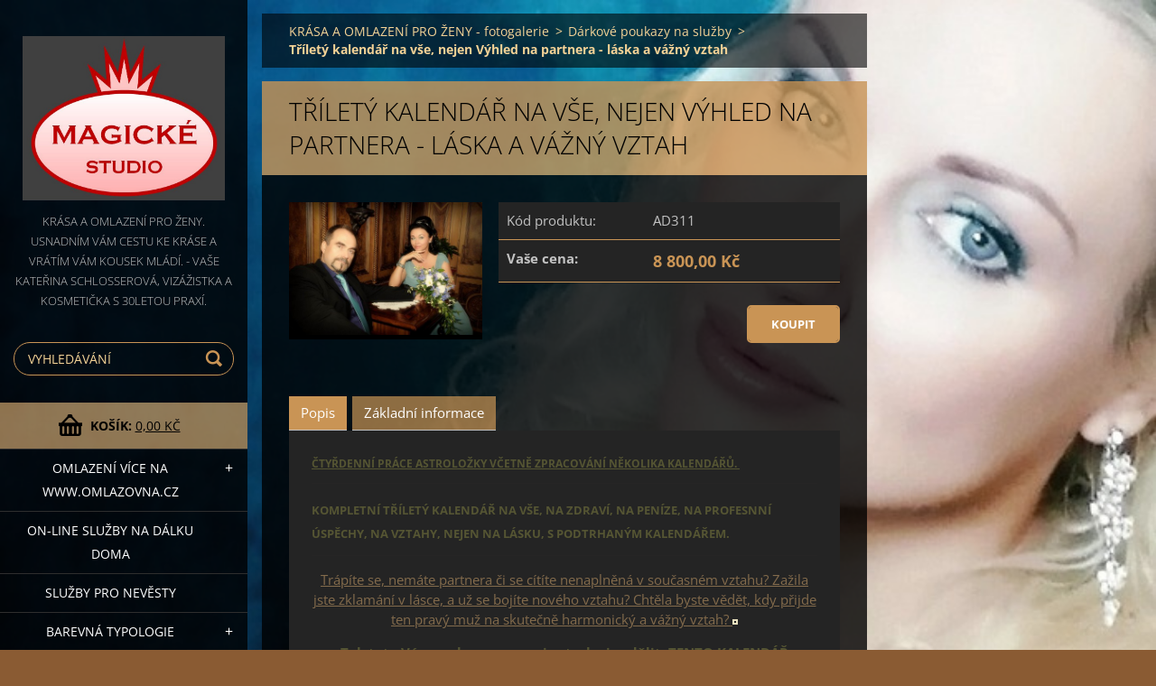

--- FILE ---
content_type: text/html; charset=UTF-8
request_url: https://www.krasa-zeny.cz/products/trilety-kalendar-na-vse-nejen-vyhled-na-partnera-laska-a-vazny-vztah/
body_size: 7905
content:
<!doctype html>
<!--[if IE 8]><html class="lt-ie10 lt-ie9 no-js" lang="cs"> <![endif]-->
<!--[if IE 9]><html class="lt-ie10 no-js" lang="cs"> <![endif]-->
<!--[if gt IE 9]><!-->
<html class="no-js" lang="cs">
<!--<![endif]-->
	<head>
		<base href="https://www.krasa-zeny.cz/">
  <meta charset="utf-8">
  <meta name="description" content="">
  <meta name="keywords" content="seznámení, láska, vážný vztah">
  <meta name="generator" content="Webnode">
  <meta name="apple-mobile-web-app-capable" content="yes">
  <meta name="apple-mobile-web-app-status-bar-style" content="black">
  <meta name="format-detection" content="telephone=no">
    <link rel="icon" type="image/svg+xml" href="/favicon.svg" sizes="any">  <link rel="icon" type="image/svg+xml" href="/favicon16.svg" sizes="16x16">  <link rel="icon" href="/favicon.ico"><link rel="canonical" href="https://www.krasa-zeny.cz/products/trilety-kalendar-na-vse-nejen-vyhled-na-partnera-laska-a-vazny-vztah/">
<script type="text/javascript">(function(i,s,o,g,r,a,m){i['GoogleAnalyticsObject']=r;i[r]=i[r]||function(){
			(i[r].q=i[r].q||[]).push(arguments)},i[r].l=1*new Date();a=s.createElement(o),
			m=s.getElementsByTagName(o)[0];a.async=1;a.src=g;m.parentNode.insertBefore(a,m)
			})(window,document,'script','//www.google-analytics.com/analytics.js','ga');ga('create', 'UA-797705-6', 'auto',{"name":"wnd_header"});ga('wnd_header.set', 'dimension1', 'W1');ga('wnd_header.set', 'anonymizeIp', true);ga('wnd_header.send', 'pageview');var pageTrackerAllTrackEvent=function(category,action,opt_label,opt_value){ga('send', 'event', category, action, opt_label, opt_value)};</script>
  <link rel="alternate" type="application/rss+xml" href="https://krasa-zeny.cz/rss/all.xml" title="Všechny články">
<!--[if lte IE 9]><style type="text/css">.cke_skin_webnode iframe {vertical-align: baseline !important;}</style><![endif]-->
		<meta http-equiv="X-UA-Compatible" content="IE=edge">
		<title>Tříletý kalendář na vše, nejen Výhled na partnera - láska a vážný vztah  :: Krása a omlazení pro ženy </title>
		<meta name="viewport" content="width=device-width, initial-scale=1.0, maximum-scale=1.0, user-scalable=no">
		<link rel="stylesheet" href="https://d11bh4d8fhuq47.cloudfront.net/_system/skins/v7/50001502/css/style.css" />

		<script type="text/javascript" language="javascript" src="https://d11bh4d8fhuq47.cloudfront.net/_system/skins/v7/50001502/js/script.min.js"></script>


		<script type="text/javascript">
		/* <![CDATA[ */
		wtf.texts.set("photogallerySlideshowStop", 'Pozastavit prezentaci');
		wtf.texts.set("photogallerySlideshowStart", 'Spustit prezentaci');
		wtf.texts.set("faqShowAnswer", 'Zobrazit celou odpověď.');
		wtf.texts.set("faqHideAnswer", 'Skrýt odpověď.');
		wtf.texts.set("menuLabel", 'Menu');
		/* ]]> */
		</script>
	
				<script type="text/javascript">
				/* <![CDATA[ */
					
					if (typeof(RS_CFG) == 'undefined') RS_CFG = new Array();
					RS_CFG['staticServers'] = new Array('https://d11bh4d8fhuq47.cloudfront.net/');
					RS_CFG['skinServers'] = new Array('https://d11bh4d8fhuq47.cloudfront.net/');
					RS_CFG['filesPath'] = 'https://www.krasa-zeny.cz/_files/';
					RS_CFG['filesAWSS3Path'] = 'https://ee1b5d7b12.clvaw-cdnwnd.com/b4f5b461a59779b235fd445fc109e334/';
					RS_CFG['lbClose'] = 'Zavřít';
					RS_CFG['skin'] = 'default';
					if (!RS_CFG['labels']) RS_CFG['labels'] = new Array();
					RS_CFG['systemName'] = 'Webnode';
						
					RS_CFG['responsiveLayout'] = 1;
					RS_CFG['mobileDevice'] = 0;
					RS_CFG['labels']['copyPasteSource'] = 'Více zde:';
					
				/* ]]> */
				</script><script type="text/javascript" src="https://d11bh4d8fhuq47.cloudfront.net/_system/client/js/compressed/frontend.package.1-3-108.js?ph=ee1b5d7b12"></script><style type="text/css"></style></head>
	<body>		<div id="wrapper" class="index">

			<div id="content" class="left">

					<header id="header" class="wide">
							<div id="logo-wrapper" class="">
							    <div id="logo"><a href="home/" class="image" title="Přejít na úvodní stránku."><span id="rbcSystemIdentifierLogo"><img src="https://ee1b5d7b12.clvaw-cdnwnd.com/b4f5b461a59779b235fd445fc109e334/200002848-1d7251e6bc/Logo červené s výplní.jpg"  width="767" height="624"  alt="Krása a omlazení pro ženy "></span></a></div>							</div>
							 
<div id="slogan" class="">
    <span id="rbcCompanySlogan" class="rbcNoStyleSpan">KRÁSA A OMLAZENÍ PRO ŽENY.             Usnadním Vám cestu ke kráse a vrátím Vám kousek mládí.                - Vaše Kateřina Schlosserová, vizážistka a kosmetička s 30letou praxí.</span></div>
 
<div id="menu-links" class="">
    <a id="menu-link" href="#menu">
        Menu    </a>

	<a id="fulltext-link" href="#fulltext">
		Vyhledávání	</a>
</div>
 
<div id="fulltext" class="">
    
	<form action="/search/" method="get" id="fulltextSearch">

		<fieldset>
			<input id="fulltextSearchText" type="text" name="text" value="" placeholder="Vyhledávání">
			<button id="fulltextSearchButton" type="submit">Hledat</button>
		</fieldset>

	</form>
	</div>
 
<div id="cart-info" class="">
    <div id="cart-info-content">
        <a href="es-cart/">
            <span class="cart-title">Košík:</span>
			<span class="cart-items">(položek: 0)</span>
            <span class="cart-price">0,00 Kč</span>
        </a>
    </div>
</div>

 


					</header>

				<main id="main" class="wide">
						<div id="navigator" class="">
						    <div id="pageNavigator" class="rbcContentBlock"><a href="/home/">KRÁSA A OMLAZENÍ PRO ŽENY -  fotogalerie</a><span class="separator"> &gt; </span>    <a href="/darkove-poukazy/">Dárkové poukazy na služby</a><span class="separator"> &gt; </span>    <span id="navCurrentPage">Tříletý kalendář na vše, nejen Výhled na partnera - láska a vážný vztah </span></div>						</div>
						 
<div class="column">


        <div class="widget widget-eshop-product-detail">

    

            <h1 class="widget-title">Tříletý kalendář na vše, nejen Výhled na partnera - láska a vážný vztah </h1>
            <div class="widget-content">

	            <div class="product-detail-top">
		            <div class="product-detail-wrapper">
				        

		<div class="product-image">
			<a href="/images/200000862-eb679ecbff/My svatební v knihovně.jpg?s3=1" title="Odkaz se otevře do nového okna prohlížeče." onclick="return !window.open(this.href);">
				<img src="https://ee1b5d7b12.clvaw-cdnwnd.com/b4f5b461a59779b235fd445fc109e334/system_preview_detail_200000862-eb679ecbff/My svatební v knihovně.jpg" width="450" height="309" alt="Tříletý kalendář na vše, nejen Výhled na partnera - láska a vážný vztah " />
			</a>
		</div>

    

			            <div class="product-status">
				            
				            <div class="cf"></div>
				            
			            </div>
			        </div>

		            <div class="product-info">
			            <div class="product-pricing">
				            

        <div class="product-pricing-item">
            <div class="product-pricing-item-title">Kód produktu:</div>
            <div class="product-pricing-item-value">AD311</div>
        </div>

    
				            
				            
				            
				            

		<div class="product-pricing-item">
            <div class="product-pricing-item-title"><strong>Vaše cena:</strong></div>
            <div class="product-pricing-item-value">
                <ins>8 800,00 Kč</ins>
                
            </div>
        </div>

	

				            

        <form action="/products/trilety-kalendar-na-vse-nejen-vyhled-na-partnera-laska-a-vazny-vztah/" method="post">
            <div class="">
	            

	            
	            

	            
	            

                <input type="hidden" name="quantity" id="quantity" value="1" maxlength="2" />
                <input type="hidden" name="buyItem" value="200000312" />
                <div class="wrapper-submit">
	                <input class="submit product-submit" type="submit" value="Koupit" />
	            </div>
            </div>
        </form>

    
				        </div>
			        </div>
		        </div>

	            <div class="product-detail-bottom" id="product-accordion">
		            <div id="accordion-head"></div>
		            <div id="accordion-body">
			            <a href="javascript:void(0)" class="accordion-title active" data="title1">Popis</a>
			            <div class="accordion-content" name="title1" id="title1">
				            <div>
	<h2 style="margin-bottom: 15px; margin-left: 0px; background: inherit; color: rgb(85, 85, 51); font-size: 0.917em;"><u style="background-color: inherit; font-size: 0.917em;"><strong style="background-color: inherit; font-size: 0.917em;">ČTYŘDENNÍ PRÁCE ASTROLOŽKY VČETNĚ ZPRACOVÁNÍ NĚKOLIKA KALENDÁŘŮ.&nbsp;</strong></u></h2>
	<h1 style="margin-bottom: 15px; margin-left: 0px; background: inherit; color: rgb(85, 85, 51); font-size: 0.917em;"><strong style="background-color: inherit; font-size: 0.917em;">KOMPLETNÍ TŘÍLETÝ KALENDÁŘ NA VŠE, NA ZDRAVÍ, NA PENÍZE, NA PROFESNNÍ ÚSPĚCHY, NA VZTAHY, NEJEN NA LÁSKU, S PODTRHANÝM KALENDÁŘEM.&nbsp;</strong></h1>
	<p style="margin-bottom: 15px; margin-left: 0px; background: inherit; color: rgb(85, 85, 51); font-size: 0.917em; text-align: center;"><a href="http://www.www.zdravi-omlazeni.cz/files/My%20na%20plese[2].jpg" rel="lightbox-product" style="background-color: inherit; color: rgb(131, 107, 76);" title="">Trápíte se, nemáte partnera či se cítíte nenaplněná v současném vztahu? Zažila jste zklamání v lásce, a už se bojíte nového vztahu? Chtěla byste vědět, kdy přijde ten pravý muž na skutečně harmonický a vážný vztah?&nbsp;</a><a href="http://www.www.zdravi-omlazeni.cz/files/My%20dva%20na%20Lefkade%20mensi.jpg" rel="lightbox-product" style="background-color: inherit; color: rgb(131, 107, 76);" title=""><img alt="" src="https://www.www.zdravi-omlazeni.cz/files/200/My%20dva%20na%20Lefkade%20mensi.jpg" style="margin: 0px; padding: 1px; border-width: 2px; border-style: solid; border-color: rgb(231, 223, 189);"></a></p>
	<p style="margin-bottom: 15px; margin-left: 0px; background: inherit; color: rgb(85, 85, 51); font-size: 0.917em; text-align: center;"><strong>Tak toto Vám mohu za pomoci astrologie sdělit. TENTO KALENDÁŘ PŘEDSTAVUJE MOJI DVOUDENNÍ PRÁCI.&nbsp;<span>VÍCE O TOMTO KALENDÁŘI ZDE:&nbsp;</span></strong><a href="https://www.astrolozka.eu/produkt/vyhled-na-3-roky-osudovy-partner-laska-a-vazny-vztah/" style="font-size: 1rem; text-align: left;" target="_blank">https://www.astrolozka.eu/produkt/vyhled-na-3-roky-osudovy-partner-laska-a-vazny-vztah/</a></p>
	<p style="margin-bottom: 15px; margin-left: 0px; background: inherit; color: rgb(85, 85, 51); font-size: 0.917em; text-align: center;"><img alt="" height="767" src="https://ee1b5d7b12.clvaw-cdnwnd.com/b4f5b461a59779b235fd445fc109e334/200000863-3e7873fcfc/My na plese.jpg" width="530"></p>
	<p style="margin-bottom: 15px; margin-left: 0px; background: inherit; color: rgb(85, 85, 51); font-size: 0.917em; text-align: center;">Já se svým manželem Ing. Stanislavem Šafářem, na kterého jsem čekala mnoho let. Ale vyplatilo se, jsem skutečně šťastná a spokojená.</p>
	<p background-color:="" font-size:="" sans="" source="" style="box-sizing: border-box; margin-bottom: 10px; color: rgb(242, 240, 224); font-family: "><span style="box-sizing: border-box;"><span style="box-sizing: border-box;">Nachystám Vám a prostuduji Váš výhled na 3 roky na lásku a partnerství, proberu i ostatní oblasti, období úspěchů, stagnace, období štěstí ve financích a období větších finančních výdajů, zdravotní omezení, a další oblasti, a popíši Vám tyto 3 roky především z hlediska lásky, sexu, vážného vztahu či založení rodiny. &nbsp;</span></span></p>
	<p background-color:="" font-size:="" sans="" source="" style="box-sizing: border-box; margin-bottom: 10px; color: rgb(242, 240, 224); font-family: "><span style="box-sizing: border-box;"><span style="box-sizing: border-box;">Tento horoskop obsahuje 3 letý kalendář na všechny oblasti, nejen na Výhled na partnera, ale i na práci, peníze, kariéru, úřední jednání, zdraví atd. a tak se vyplatí a je ve výsledku téměř o 4 tisíce korun levnější, než kdybyste si objednávali každý rok Roční přehledný kalendář v cenně 2 400 korun.&nbsp;</span></span></p>
	<p background-color:="" font-size:="" sans="" source="" style="box-sizing: border-box; margin-bottom: 10px; color: rgb(242, 240, 224); font-family: "><span style="box-sizing: border-box;"><span style="box-sizing: border-box;">VÍCE O TOMTO KALENDÁŘI ZDE:&nbsp;<a href="https://www.astrolozka.eu/produkt/vyhled-na-3-roky-osudovy-partner-laska-a-vazny-vztah/" target="_blank">https://www.astrolozka.eu/produkt/vyhled-na-3-roky-osudovy-partner-laska-a-vazny-vztah/</a></span></span></p>
</div>
<p>&nbsp;</p>

			            </div>

			            <a href="javascript:void(0)" class="accordion-title" data="title2">Základní informace</a>
			            <div class="accordion-content" name="title2" id="title2">
				            <div class="product-table">
				                
					        </div>
			            </div>
			        </div>
		        </div>

	            <div class="rbcTags">
<h4><a href="https://www.krasa-zeny.cz/tags/">Štítky</a>:</h4>
<p class="tags">
	<a href="/tags/sezn%C3%A1men%C3%AD/" rel="tag">seznámení</a>
		<span>|</span>
<a href="/tags/l%C3%A1ska/" rel="tag">láska</a>
		<span>|</span>
<a href="/tags/v%C3%A1%C5%BEn%C3%BD%20vztah/" rel="tag">vážný vztah</a>
</p>
</div>

	            
	            

            </div>

    

			<div class="widget-footer"></div>
        </div>

    </div>

 


				</main>

				<nav id="categories" role="navigation" class="vertical ">
				    

    <ul class="ProductCategories">
	<li class="first">
        <a href="/omlazeni-vsech-bunek/">
       OMLAZENÍ více na WWW.OMLAZOVNA.CZ 
    </a>
    
	<ul class="level1">
		<li class="first last">
        <a href="/omlazeni/">
       OMLAZENÍ 
    </a>
    </li>
	</ul>
	</li>
	<li>
        <a href="/on-line-sluzby-na-dalku-doma/">
       ON-LINE SLUŽBY NA DÁLKU DOMA
    </a>
    </li>
	<li>
        <a href="/sluzby-pro-nevesty/">
       Služby pro nevěsty 
    </a>
    </li>
	<li>
        <a href="/barevna-typologie-nova/">
       Barevná typologie 
    </a>
    
	<ul class="level1">
		<li class="first last">
        <a href="/barevna-typologie/barevna-typologie/">
       Barevná typologie
    </a>
    
		<ul class="level2">
			<li class="first last">
        <a href="/barevna-typologie/">
       Barevná typologie
    </a>
    
			<ul class="level3">
				<li class="first last">
        <a href="/barevna-typologie/barevna-typologie-nejkrasnejsi-barvy-pro-vas/">
       BAREVNÁ TYPOLOGIE - NEJKRÁSNĚJŠÍ BARVY PRO VÁŠ
    </a>
    </li>
			</ul>
			</li>
		</ul>
		</li>
	</ul>
	</li>
	<li>
        <a href="/zavolejte-nam-jeste-dnes-pro-vice-informaci2/">
       Zavolejte nám ještě dnes pro více informací na +420 603 237 166
    </a>
    </li>
	<li>
        <a href="/darky-pro-muze/">
       DÁRKY PRO MUŽE
    </a>
    </li>
	<li>
        <a href="/liceni/">
       Líčení na všechny příležitosti, výuky a kurzy líčení.
    </a>
    </li>
	<li>
        <a href="/omlazujici-osetreni/">
       OMLAZUJÍCÍ OŠETŘENÍ
    </a>
    </li>
	<li>
        <a href="/oblicejova-joga/">
       OBLIČEJOVÁ JÓGA
    </a>
    </li>
	<li>
        <a href="/navrhy-ucesu/">
       NÁVRHY NEJSLUŠIVĚJŠÍCH ÚČESŮ A BARVY VLASŮ 
    </a>
    </li>
	<li>
        <a href="/produkty-1/">
       Jednotlivé služby PROMĚN
    </a>
    </li>
	<li>
        <a href="/kompletni-promeny/">
       KOMPLETNÍ PROMĚNY VČETNĚ JEDNOTLIVÝCH DÍLŮ A SPECIÁLNÍ PROMĚNY
    </a>
    
	<ul class="level1">
		<li class="first">
        <a href="/delene-kompletni-promeny/">
       DĚLENÉ KOMPLETNÍ PROMĚNY = VĚTŠÍ PROMĚNY 
    </a>
    
		<ul class="level2">
			<li class="first">
        <a href="/serial-beauty-and-wisdom-krasa-a-moudrost/">
       SERIÁL PROMĚNA  Beauty and Wisdom - Krása a moudrost ÚSPORA 10 TISÍC KORUN
    </a>
    </li>
			<li class="last">
        <a href="/serial-kompletni-promena/">
       SERIÁL Kompletní proměna 
    </a>
    </li>
		</ul>
		</li>
		<li class="last">
        <a href="/produkty-2/">
       VŠECHNY PROMĚNY, I ČÁSTEČNÉ
    </a>
    </li>
	</ul>
	</li>
	<li>
        <a href="/cele-kompletni-promeny/">
       CELÉ KOMPLETNÍ PROMĚNY je 4 až 8 DENNÍ SERVIS PRO 1 ŽENU A BALÍČKY SLUŽEB S ÚSPORAMI AŽ 25 000. Při ZAKOUPENÍ PROMĚNY do 1. ÚNORA získáte SLEVU NA OMLAZENÍ 10 000 KČ. Od 2. února ZVÝŠENÍ CEN PROMĚN a už jen 5 000 Kč DAR. Poukaz lze čerpat 1 rok.
    </a>
    </li>
	<li>
        <a href="/fotografovani/">
       FOTOGRAFOVÁNÍ 
    </a>
    </li>
	<li>
        <a href="/darkove-seky-na-vizazisticke-sluzby-a-horoskopy/">
       DÁRKOVÉ ŠEKY NA VIZÁŽISTICKÉ SLUŽBY A HOROSKOPY
    </a>
    </li>
	<li>
        <a href="/zazitky-na-cely-zivot/">
       ZÁŽITKY NA CELÝ ŽIVOT
    </a>
    </li>
	<li>
        <a href="/zdravi-zjisteni-zdravotniho-stavu-regenerace-a-lecba/">
       ZDRAVÍ + ZJIŠTĚNÍ ZDRAVOTNÍHO STAVU+léčebné kapky informace na katerina@ozdravovna.info 
    </a>
    </li>
	<li>
        <a href="/videa-s-licenim-a-promenami/">
       VIDEA S LÍČENÍM A PROMĚNAMI
    </a>
    </li>
	<li>
        <a href="/balicky-omlazeni-a-zdravi/">
       Balíčky OMLAZENÍ A ZDRAVÍ
    </a>
    </li>
	<li>
        <a href="/darky-pro-zeny/">
       DÁRKY PRO ŽENY 
    </a>
    </li>
	<li class="open selected">
        <a href="/darkove-poukazy/">
       Dárkové poukazy na služby
    </a>
    </li>
	<li>
        <a href="/moudrost-veku-psychologie-a-astrologie/">
       Moudrost věků - psychologie a astrologie
    </a>
    </li>
	<li class="last">
        <a href="/skola-omlazeni/">
       Škola omlazení
    </a>
    </li>
</ul>
    			
				</nav>
				 


				<footer id="footer" class="wide">
						<nav id="menu" role="navigation" class="horizontal ">
						    

		<h2 id="menu-title">Menu</h2>
	<ul class="menu">
	<li class="first">
		<a href="/home/">
		KRÁSA A OMLAZENÍ PRO ŽENY -  fotogalerie
	</a>
	</li>
	<li class="last">
		<a href="/uvod/">
		O mě
	</a>
	
	<ul class="level1">
		<li class="first last">
		<a href="/zavolejte-nam-jeste-dnes-pro-vice-informaci/">
		Zavolejte nám ještě dnes pro více informací
	</a>
	</li>
	</ul>
	</li>
</ul>
				
						</nav>
						 
<div id="contact" class="">
    

		<div class="widget widget-contact">

	

		<h2 class="widget-title">Ateliér krásy Kateřiny Schlosserové, nově provádím i ON-LINE SLUŽBY. Zajišťujeme služby klientkám z celé ČR a krajankám z celé Evropy, včetně noclehu.</h2>
		<div class="widget-content">
			

		<span class="contact-address"><span>Skořepka 392/9, Brno střed <br />
Brno 60200</span></span>

	
			

		<span class="contact-phone"><span>+420 603 237 166</span></span>

	
			

		<span class="contact-email"><span><a href="&#109;&#97;&#105;&#108;&#116;&#111;:&#107;&#97;&#116;&#101;&#114;&#105;&#110;&#97;&#64;&#118;&#105;&#122;&#97;&#122;&#105;&#115;&#116;&#101;&#46;&#99;&#122;"><span id="rbcContactEmail">&#107;&#97;&#116;&#101;&#114;&#105;&#110;&#97;&#64;&#118;&#105;&#122;&#97;&#122;&#105;&#115;&#116;&#101;&#46;&#99;&#122;</span></a></span></span>

	
			

       <span class="contact-info"><span>Hlavní stránky www.zrozeni-venuse.cz <br />
<br />
Omlazení na www.kosmeticky-salon.online <br />
<br />
ON-LINE služby na www.krasaaomlazeni.online<br />
<br />
Astrologické stránky www.astrolozka.eu   <br />
<br />
YOUTUBE KANÁL: https://www.youtube.com/<br />
user/1krasavice</span></span>

    
		</div>

	

			<div class="widget-footer"></div>
		</div>

				
</div>
 
 
 
<div id="copyright" class="">
    <span id="rbcFooterText" class="rbcNoStyleSpan">Ateliér krásy Kateřiny Schlosserové© 2016 Všechna práva vyhrazena.</span></div>
 
<div id="signature" class="">
    <span class="rbcSignatureText">Vytvořeno službou <a href="https://www.webnode.cz?utm_source=brand&amp;utm_medium=footer&amp;utm_campaign=premium" rel="nofollow" >Webnode</a> E-shop</span></div>
 


				</footer>

				

			</div>

			

			<div id="illustration" class="fullscreen">
				 
				     <img src="https://ee1b5d7b12.clvaw-cdnwnd.com/b4f5b461a59779b235fd445fc109e334/200014457-e0dede0df0/Renata 10 WWW.jpg?ph=ee1b5d7b12" width="698" height="1280" alt=""> 


				
			</div>
		</div>
	<div id="rbcFooterHtml"></div><script type="text/javascript">var keenTrackerCmsTrackEvent=function(id){if(typeof _jsTracker=="undefined" || !_jsTracker){return false;};try{var name=_keenEvents[id];var keenEvent={user:{u:_keenData.u,p:_keenData.p,lc:_keenData.lc,t:_keenData.t},action:{identifier:id,name:name,category:'cms',platform:'WND1',version:'2.1.157'},browser:{url:location.href,ua:navigator.userAgent,referer_url:document.referrer,resolution:screen.width+'x'+screen.height,ip:'72.14.199.67'}};_jsTracker.jsonpSubmit('PROD',keenEvent,function(err,res){});}catch(err){console.log(err)};};</script></body>
</html>